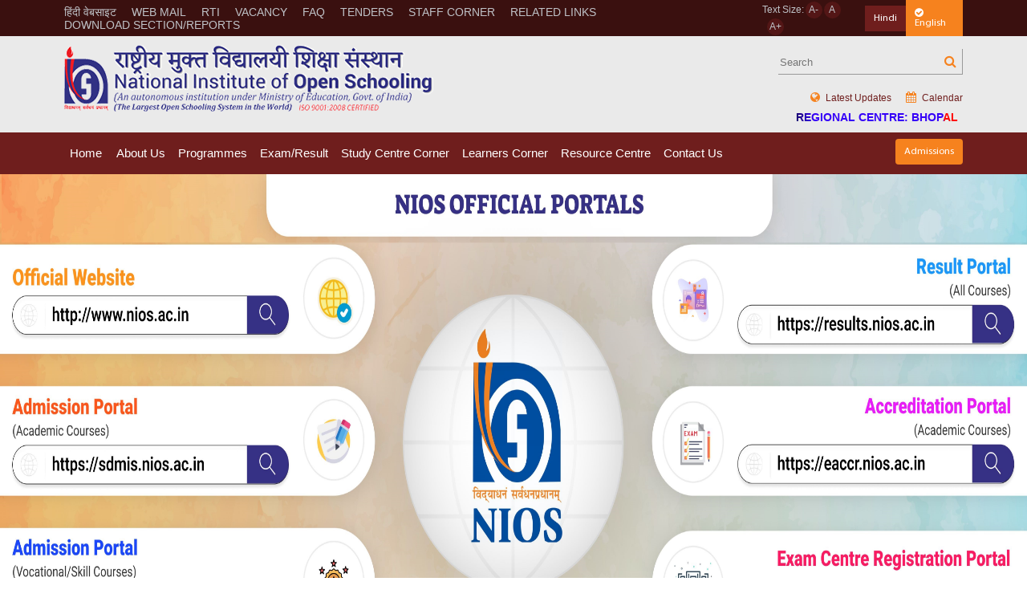

--- FILE ---
content_type: text/html; charset=UTF-8
request_url: https://rcbhopal.nios.ac.in/
body_size: 75715
content:
<!DOCTYPE html>
<html lang="en-US">
    <head>
        <meta charset="UTF-8">
        <meta http-equiv="X-UA-Compatible" content="IE=edge">
        <meta name="viewport" content="width=device-width, initial-scale=1, maximum-scale=1">
         <meta name="csrf-param" content="_csrf">
<meta name="csrf-token" content="3j7IBECvm-n1Vlvd3lDH_GVgGw-zXvVnMDTEyMU81P-GXa13dMuis7wcLuWRafKsJ1RSWPIamR4CWoW9t3SNxg==">
        <title>Home</title>
         <!-- Favicons and Device related Images
        ================================================== -->
        <link rel="shortcut icon" href="https://cdn.nios.ac.in/cms/static/nios/dist/images/favicon.png" />
        <meta name="msapplication-TileColor" content="#da532c">
        <meta name="theme-color" content="#ffffff">

                    <link type="text/css" rel="stylesheet" href="https://cdn.nios.ac.in/cms/static/nios/dist/deploy/app.min.css?rel=2024081401" />
                <script  src="https://cdn.nios.ac.in/cms/static/nios/dist/js/translator.js?rel=2024081401"></script> 
        <script type="text/javascript">
            new IsplTranslator("6512bd43d9caa6e02c990b0a82652dca", 'https://rcbhopal.nios.ac.in','ispl_wrapper', { "en": "English", "hi": "Hindi"});
        </script>

        <meta id="keywords" name="keywords" content="Index">
<meta name="description" content="Index">    </head>
    <body class="body rule-1 bhopal-theme  rc-web"  data-network-id="11">
                               
            
            <div id="page-container">
                <header class="o-header s-loader">
    <!-- Header top section start -->
    <div class="o-header__top">
        <div class="container">
            <div class="row">
                <div class="col-xl-12">
                    <div class="c-headertopnavwrap c-headertopnav-md">
                        <nav class="c-headertopnav">
                            <div class="c-headertopnav__icon"><a class="js-topmenu" href="javascript:;"><i class="fa fa-bars" aria-hidden="true"></i> Top Menu</a></div>
                                                        <ul>
                                   
                                    <li><a data-guid='96bbca73-8adb-4490-baf0-96b318ad23d3' data-is-parent='0' href= '/hindi-website.html' target= '_self'>&#2361;&#2367;&#2306;&#2342;&#2368; &#2357;&#2375;&#2348;&#2360;&#2366;&#2311;&#2335;</a></li>                                   
                                    <li><a data-guid='fb5ed0c2-7e2a-49c6-a3f4-3548a5fbcb4c' data-is-parent='0' href= 'http://webmail.nios.ac.in/cdacmail/' target= '_blank'>WEB MAIL</a></li>                                   
                                    <li><a data-guid='781585c6-2303-457d-b730-647e2eb642af' data-is-parent='0' href= '/rti.html' target= '_self'>Rti</a></li>                                   
                                    <li><a data-guid='5095b9a6-6249-42ec-9e03-f742fe3d5939' data-is-parent='0' href= '/vacancy.html' target= '_self'>Vacancy</a></li>                                   
                                    <li><a data-guid='abf76629-84e6-4d73-ab02-0f1e08dbfc0b' data-is-parent='0' href= '/faqs.html' target= '_self'>FAQ</a></li>                                   
                                    <li><a data-guid='33918658-0b3f-47ac-a85f-18b748a99f69' data-is-parent='0' href= '/tenders.html' target= '_self'>Tenders</a></li>                                   
                                    <li><a data-guid='2fc5f525-26af-4f04-b0a2-b82e509ff004' data-is-parent='0' href= '/staff-corner.html' target= '_self'>STAFF CORNER</a></li>                                   
                                    <li><a data-guid='6da1cb4f-f68b-41ce-9cda-cf45607531e3' data-is-parent='0' href= '/related-links-2.html' target= '_self'>Related Links</a></li>                                   
                                    <li><a data-guid='2c8eeff1-66b3-4e2d-bb55-77448d6d48ca' data-is-parent='0' href= '/download-sectionreports.html' target= '_self'>Download Section/Reports</a></li>                                	    
                            </ul>
                                                    </nav>
                        <!-- Header top Right section start -->
                        <div class="c-fontsettingarea">
                            <div class="c-fontresizable">
                                Text Size:    
                                <span class="decrease"><a href="javascript:;">A-</a></span>    
                                <span class="reset"><a href="javascript:;">A </a></span>    
                                <span class="increase"><a href="javascript:;"> A+</a></span> 
                            </div>

                            <div class="c-button c-button__bg c-button__bg-blue small" id="hindi-div">
                                <a href="#" style="border-radius: 0px;" data-lang="hi" class="translation" id="hindi--translation">Hindi</a>
                            </div>
                            <div class="c-button c-button__bg c-button__bg-orange small" id="english-div">
                                <a href="#" style="border-radius: 0px;"  data-lang="en" class="translation" id="english--translation"><i class="fa fa-check-circle mr-1"></i>English</a>
                            </div>
                            <!-- <div style="padding:.5rem .5625rem"></div> -->
                            <!-- <div class="c-changelanguagelink"><a href="/index-hindi.html"><img src="https://cdn.nios.ac.in/cms/static/nios/dist/images/english-hindi-link-icon.png" alt=""/></a></div> -->
                        </div>
                        <!-- Header top Right section start -->
                    </div>
                </div>
            </div>
        </div>
    </div>  
    <!-- Header top section end -->
    
    <!-- Header bottom section start-->  
    <div class="o-header__bottom">
        <div class="container">
           <div class="row">
               <div class="col-xl-12">
                   <div class="c-logowrap c-logowrap-xs">
                        <div class="c-logowrap__logo">
                            <a href="/index.html">Nios Logo</a>
                        </div>
                        <div class="c-logowrap__topsearchsection">
                        <form method="GET" action="/search/index">
                            <div class="c-topsearch">
                                <input type="text" id="Search" name="search" placeholder="Search"/>
                                <button type="submit" class="searchbt">
                                    <i class="fa fa-search" aria-hidden="true"></i> 
                                </button>
                            </div>
                            </form>
                            <div class="c-toplink c-toplink-sm">
                                <ul>
                                <li><a href="/page/notification.html"><i class="fa fa-globe icon" aria-hidden="true"></i> Latest Updates</a></li>
                                    <li><a href="/page/events.html"><i class="fa fa-calendar icon" aria-hidden="true"></i> Calendar</a></li>
                                </ul>
                                <div class="text-rc-web">
                                                                         <h4>Regional Centre: BHOPAL</h4>
                                                                </div>
                            </div>
                        </div>
                   </div>
               </div>
            </div>
        </div>
    </div>
    <!-- Navigation -->
<div class="c-navigationwrap">
    <div class="container">
        <div class="row">
            <div class="col-6 col-sm-10">
                <div class="stellarnav">
                                        <ul>
                           
                            <li><a data-guid='9131c285-77a8-4cff-bd44-5a2fa08376a5' data-is-parent='0' href= '/index.html' target= '_self'>Home</a></li>                           
                            <li><a data-guid='09f3867c-0889-4d88-97cc-2880b298657b' data-is-parent='1' href= '#' target= '_self'>About Us</a><ul><li><a data-guid='25ce8fa5-41e9-4c36-b3db-07570c989b77' data-is-parent='0' href= '/profile.html' target= '_self'>Profile</a></li><li><a data-guid='572694a9-357a-4331-870a-c87b5b98d2ac' data-is-parent='0' href= '/chairpersons-message.html' target= '_self'>Chairperson Message</a></li><li><a data-guid='6facffae-3bf3-4b59-ae47-8d5674786529' data-is-parent='0' href= '/regional-directors-message.html' target= '_self'>Regional Director's Message</a></li><li><a data-guid='5db410c8-26df-474c-81d1-2d9e356155af' data-is-parent='0' href= '/objectives-functions.html' target= '_self'>Objectives & Functions</a></li><li><a data-guid='3c28c472-76d5-4eac-8a1f-5e5dcb1af173' data-is-parent='0' href= '/vision-mission.html' target= '_self'>Vision & Mission</a></li><li><a data-guid='ee452043-45c0-4abf-aa0e-2153fec42088' data-is-parent='0' href= '/staff-contact-details.html' target= '_self'>Staff List</a></li><li><a data-guid='e93eca40-4ac2-43b4-99a3-1468056194bd' data-is-parent='0' href= '/ncos-2.html' target= '_self'>NCOS</a></li><li><a data-guid='dfc5f8e1-530f-4d30-ba87-3eb9097d9e03' data-is-parent='0' href= '/at-a-glance.html' target= '_self'>At a Glance</a></li></ul></li>                           
                            <li><a data-guid='4f7e86c5-c2a4-40dd-a29b-757ff3226d6e' data-is-parent='1' href= '#' target= '_self'>Programmes</a><ul><li><a data-guid='ae4f4503-cade-4ae3-87bd-f8d2b66b4617' data-is-parent='0' href= '/secondary.html' target= '_self'>Secondary</a></li><li><a data-guid='f81c281c-0977-4444-89f1-42ae77f434f5' data-is-parent='0' href= '/sr-secondary.html' target= '_self'>Sr. Secondary</a></li><li><a data-guid='a7a76517-6bc0-4001-8bb9-0063d0d91066' data-is-parent='0' href= '/on-demand-examination.html' target= '_self'>On-Demand Examination</a></li><li><a data-guid='8efb4c06-eec4-428f-b4ed-a2b909377345' data-is-parent='0' href= '/vocational-education.html' target= '_self'>Vocational Education</a></li><li><a data-guid='9534916d-e658-4f52-8407-d04f828d60a3' data-is-parent='0' href= '/open-basic-educationobe.html' target= '_self'>Open Basic Education(OBE)</a></li></ul></li>                           
                            <li><a data-guid='d0adce39-8deb-4213-be41-39ca75bc91cb' data-is-parent='1' href= '#' target= '_self'>Exam/Result</a><ul><li><a data-guid='6fdffe57-0faf-4186-a4f9-6187e456ae9f' data-is-parent='0' href= '/examination-result.html' target= '_self'>Exam</a></li><li><a data-guid='5db0a69b-5893-4308-b916-3d731a00920c' data-is-parent='1' href= '#' target= '_self'>Result</a><ul><li><a data-guid='a367ac9b-275a-486b-ba81-8e9a1cef4c0c' data-is-parent='0' href= '/public-exam-secondary-sr-secondary.html' target= '_blank'>Public Exam (Secondary & Sr. Secondary)</a></li><li><a data-guid='65cbcee8-ef9c-4784-ab4d-28a66a2bf049' data-is-parent='0' href= 'https://results.nios.ac.in/' target= '_blank'>On Demand Examination</a></li><li><a data-guid='b6d40258-8e2d-4dcc-b708-9eb65a168414' data-is-parent='0' href= 'http://projects.nios.ac.in/result/programme/search-all' target= '_blank'>Vocational</a></li><li><a data-guid='10595b28-33cb-4797-95a3-7473f65f4fa0' data-is-parent='0' href= 'https://results.nios.ac.in/home/obe-result' target= '_blank'>Open Basic Education (OBE)</a></li></ul></li><li><a data-guid='35a301e4-5340-4d15-876a-49c6d3a62f11' data-is-parent='0' href= '/pass-document-dispatch-status.html' target= '_self'>Pass Documents Dispatch Details</a></li></ul></li>                           
                            <li><a data-guid='261fbd8f-6f42-4d87-85f3-9a8b5cde33fa' data-is-parent='1' href= '#' target= '_self'>Study Centre Corner</a><ul><li><a data-guid='9a3721a3-cac0-42a8-9035-c64f55f4cf31' data-is-parent='0' href= 'https://eaccr.nios.ac.in/' target= '_blank'>Accrediation(AI/AVI/AA)</a></li><li><a data-guid='b7126504-6394-4f70-bae3-453bfbd6aec8' data-is-parent='0' href= '/study-centre-corner.html' target= '_self'>Study Centre Corner</a></li></ul></li>                           
                            <li><a data-guid='6f6edbe3-9081-4733-85c9-b3c4f4c6cfd6' data-is-parent='1' href= '#' target= '_self'>Learners Corner</a><ul><li><a data-guid='0a0102dd-1d51-46d8-9b8b-bdd1b1a293fd' data-is-parent='0' href= '/prospectus.html' target= '_self'>Prospectus</a></li><li><a data-guid='ad0bd456-9742-4b75-92a6-4c8210e8ca78' data-is-parent='0' href= '/learner-help-videos-admission-process-eligibilty-admission-fee-tma-etc.html' target= '_self'>Help Videos</a></li><li><a data-guid='3f1d654d-f392-4afc-8e17-4024fc3adfad' data-is-parent='0' href= '/admission-procedure-2.html' target= '_self'>Admission Procedure</a></li><li><a data-guid='54756eca-de52-4c81-83e1-58288faa8300' data-is-parent='0' href= '/admission-online.html' target= '_self'>Admission (Online)</a></li><li><a data-guid='657bd67d-2fd0-42d7-babf-a01ee77df50b' data-is-parent='0' href= '/study-material-pdfs.html' target= '_self'>Study Material</a></li><li><a data-guid='b510bbe4-91b7-4f0b-9beb-cf99cfe82a67' data-is-parent='1' href= '/personal-contact-program.html' target= '_self'>Personal Contact Program</a><ul><li><a data-guid='2b2c084c-6705-43f4-9c83-28c3f3a20fdf' data-is-parent='0' href= '/locate-your-pcp-personal-contact-program-center.html' target= '_self'>Locate PCP Centre</a></li></ul></li><li><a data-guid='61976b51-de95-47f6-86da-e760ded7b0d7' data-is-parent='0' href= '/tutor-marks-assignment.html' target= '_self'>Tutor Marks Assignment</a></li><li><a data-guid='348cdd0d-48f1-415e-a42a-df7192cd04f8' data-is-parent='1' href= '#' target= '_self'>Locate Study Centre</a><ul><li><a data-guid='4f44dd19-20f5-4ed6-8e48-b6da3d0b0d60' data-is-parent='0' href= 'https://sdmis.nios.ac.in/registration/locate-study-center' target= '_blank'>Secondary & Sr. Secondary</a></li><li><a data-guid='301bf43f-8b91-4bd0-9260-5d56de350799' data-is-parent='0' href= 'https://sdmis.nios.ac.in/registration/locate-study-center' target= '_blank'>Open Basic Education (OBE)</a></li><li><a data-guid='6f3adc79-8055-46d2-8148-0226c7ebcaf7' data-is-parent='0' href= 'https://voc.nios.ac.in/registration/locate-study-centre' target= '_blank'>Vocational</a></li></ul></li><li><a data-guid='c205bda1-a85c-4f25-a913-a91f9e2d27dc' data-is-parent='0' href= '/e-service.html' target= '_self'>E-Service</a></li><li><a data-guid='94c570a6-90a3-4132-bca0-90340b05b0a5' data-is-parent='0' href= '/learners-notification.html' target= '_self'>Learners Notification</a></li></ul></li>                           
                            <li><a data-guid='b9f23f71-7316-4310-8537-65cb5f405d66' data-is-parent='1' href= '#' target= '_self'>Resource Centre</a><ul><li><a data-guid='b4d424d3-0b23-4b39-98d2-e9d8b02cceed' data-is-parent='0' href= '/annual-report.html' target= '_self'>Annual Report</a></li><li><a data-guid='327a0cf6-4c04-4eef-9b3a-4918c0a8eb39' data-is-parent='1' href= '/course-material-2.html' target= '_self'>Course Material</a><ul><li><a data-guid='5c2396b1-287d-41d3-abf3-3fcd8b52f060' data-is-parent='0' href= '/study-material-pdfs.html' target= '_self'>Study Material (PDFs)</a></li><li><a data-guid='11ad0572-bae0-490b-a64c-04c63e9d31e0' data-is-parent='0' href= '/price-list.html' target= '_self'>Price List</a></li><li><a data-guid='0432db56-bed4-4271-b4c9-cf958e6dc56b' data-is-parent='0' href= 'https://sdmis.nios.ac.in/home/video-gallery' target= '_blank'>Video Lectures</a></li><li><a data-guid='76aefff7-ab33-4722-9a8a-42afbd2fdb18' data-is-parent='0' href= '/e-books.html' target= '_self'>E-Books</a></li></ul></li><li><a data-guid='8aea6d9a-214e-4d1e-9b7a-c92290fa1af8' data-is-parent='0' href= '/publication.html' target= '_self'>Publication</a></li><li><a data-guid='b980bd9e-94a6-49f1-8585-7d5b17c66895' data-is-parent='0' href= '/guidelines.html' target= '_self'>Guidelines</a></li><li><a data-guid='d0261dd0-2834-4537-867e-b33864b51e60' data-is-parent='0' href= '/advocacy.html' target= '_self'>Advocacy</a></li><li><a data-guid='8b955daf-f223-48db-8e17-80548ddf9380' data-is-parent='0' href= '#' target= '_self'>Office Order & MoM</a></li></ul></li>                           
                            <li><a data-guid='864a48d1-9faa-4cfe-b1f4-e57f85b39781' data-is-parent='1' href= '#' target= '_self'>Contact Us</a><ul><li><a data-guid='25e50b2e-21c0-47bc-8a41-8d59b9d9d441' data-is-parent='0' href= '/regional-office.html' target= '_self'>Regional Office</a></li><li><a data-guid='46c120e0-44d6-47c9-ae31-7b99b251db07' data-is-parent='0' href= '/headquarter.html' target= '_self'>Headquarter</a></li><li><a data-guid='eac1a84c-b4b3-4e29-b891-f97e399e5745' data-is-parent='0' href= 'https://sdmis.nios.ac.in/registration/locate-study-center' target= '_blank'>Study Centres</a></li><li><a data-guid='9d78573b-4a2d-4f7e-9ed4-41b148214be2' data-is-parent='0' href= '/ask-your-teacher.html' target= '_self'>Ask Your Teacher</a></li></ul></li>                        	    
                    </ul>
                                    </div>
            </div>
            <div class="col-6 col-sm-2 text-right">
                <div class="c-button c-button__bg c-button__bg-orange small m-t-8">
                    <a href="https://sdmis.nios.ac.in" target="_blank">Admissions</a>
                </div>
            </div>
        </div>
    </div>
</div>
     <!-- Header bottom section end--> 
</header>
                <!--Home banner section start-->
<p>    <!--Banner Section start-->
    <div class="container-fluid">
        <div class="row">
            <div class="col-12 no-padding">
                <div class="c-banner c-banner-lg">
                    <div class="c-banner__homebanner ssssss">
                        <div class="homebanner owl-carousel">
                                                                    <a  href="javascript:;" class="item">
                                            <figure><img src="https://cdn.nios.ac.in/cms/documents/2025/Nov/26/1764141777_bridge.jpg" alt=""/></figure>    
                                    </a>
                                                                                <a  href="javascript:;" class="item">
                                            <figure><img src="https://cdn.nios.ac.in/cms/documents/2025/Feb/07/1738921653_PPCFeb2025.jpg" alt=""/></figure>    
                                    </a>
                                                                                <a  href="javascript:;" class="item">
                                            <figure><img src="https://cdn.nios.ac.in/cms/documents/2025/Jan/10/1736492858_NIOS_Websites.jpg" alt=""/></figure>    
                                    </a>
                                                                                <a  href="javascript:;" class="item">
                                            <figure><img src="https://cdn.nios.ac.in/cms/documents/2024/Nov/04/1730716582_Prof-Pankaj-Arora.jpg" alt=""/></figure>    
                                    </a>
                                                                                <a  href="javascript:;" class="item">
                                            <figure><img src="https://cdn.nios.ac.in/cms/documents/2024/Nov/04/1730716508_cvo_banner.png" alt=""/></figure>    
                                    </a>
                                                                                <a  href="https://nios-cms.s3.ap-south-1.amazonaws.com/2023/Dec/06/processforReappearing_in_Formative_Assessment.jpeg" class="item">
                                            <figure><img src="https://cdn.nios.ac.in/cms/documents/2023/Dec/06/processforReappearing_in_Formative_Assessment.jpeg" alt=""/></figure>    
                                    </a>
                                                                                <a  href="https://nios.ac.in/media/documents/notification/yr2023/Exam/CSWN.pdf" class="item">
                                            <figure><img src="https://cdn.nios.ac.in/cms/documents/2023/Mar/19/vgbWSjOgIi6NeeE2VXva.jpg" alt=""/></figure>    
                                    </a>
                                                                                <a  href="https://nios.ac.in/media/documents/notification/yr2023/Exam/CSWN.pdf" class="item">
                                            <figure><img src="https://cdn.nios.ac.in/cms/documents/2023/Mar/19/vgbWSjOgIi6NeeE2VXva.jpg" alt=""/></figure>    
                                    </a>
                                                                                <a  href="https://www.youtube.com/watch?v=6YkXpY9yZXwNIOS Admission Process" class="item">
                                            <figure><img src="https://www.youtube.com/watch?v=6YkXpY9yZXw" alt=""/></figure>    
                                    </a>
                                                                                <a  href="https://www.nios.ac.in/media/documents/notification/yr2024/Misc/SCI_Judgement_NEET.pdf" class="item">
                                            <figure><img src="https://cdn.nios.ac.in/cms/documents/2024/Apr/06/NMC_NEET.jpg" alt=""/></figure>    
                                    </a>
                                                                                <a  href="javascript:;" class="item">
                                            <figure><img src="https://cdn.nios.ac.in/cms/documents/2025/Apr/14/1744598564_Res-paper.jpg" alt=""/></figure>    
                                    </a>
                                                                                <a  href="javascript:;" class="item">
                                            <figure><img src="https://cdn.nios.ac.in/cms/documents/2025/Apr/14/1744598883_PM-e-Vidhya.jpg" alt=""/></figure>    
                                    </a>
                                                                                <a  href="javascript:;" class="item">
                                            <figure><img src="https://cdn.nios.ac.in/cms/documents/2025/Apr/14/1744599846_SateliteTechDay2025.jpg" alt=""/></figure>    
                                    </a>
                                                                                <a  href="http://virtual.nios.ac.in/" class="item">
                                            <figure><img src="https://cdn.nios.ac.in/cms/documents/2022/Mar/12/sxtn3UbDGWIKCV3NRHtd.jpg" alt=""/></figure>    
                                    </a>
                                                                                <a  href="javascript:;" class="item">
                                            <figure><img src="https://cdn.nios.ac.in/cms/documents/2025/Jan/09/1736403479_nios-WebsiteList-final.png" alt=""/></figure>    
                                    </a>
                                                                                <a  href="javascript:;" class="item">
                                            <figure><img src="https://cdn.nios.ac.in/cms/documents/2024/Nov/08/1731057746_DW.jpg" alt=""/></figure>    
                                    </a>
                                                                                <a  href="javascript:;" class="item">
                                            <figure><img src="https://cdn.nios.ac.in/cms/documents/2024/Nov/08/1731061101_ILM.jpg" alt=""/></figure>    
                                    </a>
                                                                                <a  href="javascript:;" class="item">
                                            <figure><img src="https://cdn.nios.ac.in/cms/documents/2020/Aug/07/digilocker_image.jpg" alt=""/></figure>    
                                    </a>
                                                                                <a  href="javascript:;" class="item">
                                            <figure><img src="https://cdn.nios.ac.in/cms/documents/2022/Dec/26/National_Conference_1-1.jpg" alt=""/></figure>    
                                    </a>
                                                                                <a  href="javascript:;" class="item">
                                            <figure><img src="https://cdn.nios.ac.in/cms/documents/2022/Jun/15/Agniveer.jpeg" alt=""/></figure>    
                                    </a>
                                                                                <a  href="javascript:;" class="item">
                                            <figure><img src="https://cdn.nios.ac.in/cms/documents/2022/Jul/19/OBE_Banner_English.jpg" alt=""/></figure>    
                                    </a>
                                                                                <a  href="javascript:;" class="item">
                                            <figure><img src="https://cdn.nios.ac.in/cms/documents/2024/May/31/1717138736_03_JUNE_2024_%28_MONDAY_%29_NIOS_LIVE%C2%A0SCHEDULE_%281%29.jpg" alt=""/></figure>    
                                    </a>
                                                                                <a  href="javascript:;" class="item">
                                            <figure><img src="https://cdn.nios.ac.in/cms/documents/2022/Jul/24/NIOS_DGT.jpg" alt=""/></figure>    
                                    </a>
                                                                                <a  href="javascript:;" class="item">
                                            <figure><img src="https://cdn.nios.ac.in/cms/documents/2022/Dec/26/National_Conference_4-4.jpg" alt=""/></figure>    
                                    </a>
                                                                                <a  href="javascript:;" class="item">
                                            <figure><img src="https://cdn.nios.ac.in/cms/documents/2022/Dec/26/National_Conference_2-2.jpg" alt=""/></figure>    
                                    </a>
                                                                </div>
                    </div>
                </div>
            </div>
        </div>
    </div>
    <!--Banner section end-->
</p>
<!--Home banner section end-->

<div class="o-body o-body__homebody"><!--Welcome and counter section start-->
<div class="container">
<div class="row">
<div class="col-md-12 col-lg-4">
<div class="c-welcomecontent">
<h2>The National Institute of Open Schooling</h2>

<p class="resizable">The National Institute of Open Schooling (NIOS) formerly known as National Open School (NOS) was established in November,1989 as an autonomous organisation in pursuance of National Policy on Education 1986 by the Ministry of Education (MOE), Government of India. NIOS is providing a number of Vocational, Life Enrichment and community oriented courses besides General and Academic Courses at Secondary and Senior Secondary level...</p>

<div class="c-button c-button__bg c-button__bg-blue small"><a href="about-us.html">Know More</a></div>
</div>
</div>

<div class="col-md-12 col-lg-8">
<div class="c-counterwrap c-counterwrap-xs">
<ul>
	<li>
	<figure><img alt="" class="img-responsive" src="http://hq.nioscms.demodevelopment.com/uploads/2020/Apr/09/1.png" style="max-width: 100% !important;" /></figure>

	<div class="content">
	<h3>7666930</h3>

	<p>Admissions</p>
	</div>
	</li>
	<li>
	<figure><img alt="" class="img-responsive" src="http://hq.nioscms.demodevelopment.com/uploads/2020/Apr/09/2.png" style="max-width: 100% !important;" /></figure>

	<div class="content">
	<h3>7285</h3>

	<p>Study Centres</p>
	</div>
	</li>
	<li>
	<figure><img alt="" class="img-responsive" src="http://hq.nioscms.demodevelopment.com/uploads/2020/Apr/09/3.png" style="max-width: 100% !important;" /></figure>

	<div class="content">
	<h3>120+</h3>

	<p>Programmes</p>
	</div>
	</li>
	<li>
	<figure><img alt="" class="img-responsive" src="http://hq.nioscms.demodevelopment.com/uploads/2020/Apr/09/4.png" style="max-width: 100% !important;" /></figure>

	<div class="content">
	<h3>110+</h3>

	<p>Vocational Courses</p>
	</div>
	</li>
</ul>
</div>
</div>
</div>
</div>
<!--Welcome and counter section start--><!--Result section start-->

<div class="c-homeresultsection">
<div class="container">
<div class="row">
<div class="col-lg-12 col-xl-6">
<div class="c-admissionopenlink c-admissionopenlink-md">
<div class="c-admissionopenlink__left">ADMISSION OPEN NOW FOR 2024-25</div>

<div class="c-admissionopenlink__right">
<p>Help your child realise his dream for joining world&#39;s largest open schooling</p>

<div class="c-button c-button__bg c-button__bg-orange medium"><a href="admission-online.html">Join Now</a></div>
</div>
</div>
</div>

<div class="col-lg-6 col-xl-3">
<div class="c-resultexam">
<div class="c-resultexam__content">
<h2>Results / Exams</h2>

<p>&nbsp;...</p>
</div>

<div class="c-button c-button__bg c-button__bg-orange medium"><a href="examination-result.html">Check Now</a></div>
</div>
</div>

<div class="col-lg-6 col-xl-3">
<div class="c-resultexam c-resultexam-xxl c-resultexam--coursematerial">
<div class="c-resultexam__content">
<h2>Online Course Material</h2>

<p>...</p>
</div>

<div class="c-button c-button__bg c-button__bg-orange medium"><a href="http://hq.nioscms.demodevelopment.com/page/study-material-pdfs.html" target="_blank">Check Now</a></div>
</div>
</div>
</div>
</div>
</div>
<!--Result section end-->

<div class="c-homeupdatednewswrap">
<div class="container">
<div class="row">
<div class="col-md-6 col-xl-6 col-xxl-3"><div class="c-hometabswrap c-hometabswrap--withwhitbg itemsection m-b-40">
    <div class="c-hometabswrap__head">LatestUpdates</div>
    <div class="c-navtab">
        <div class="c-navtab__horizontal">
            <ul class="nav nav-tabs homenav-tabs" role="tablist">
                    <li class="nav-item"> <a class="nav-link active" data-toggle="tab" href="#noticeTab" role="tab">Notices</a> </li>
                    <li class="nav-item"> <a class="nav-link" data-toggle="tab" href="#eventTab" role="tab">Events</a> </li>
                    <li class="nav-item"> <a class="nav-link" data-toggle="tab" href="#tenderTab" role="tab">Tenders</a> </li>
                    <li class="nav-item"> <a class="nav-link" data-toggle="tab" href="#vacancyTab" role="tab">Vacancy</a> </li>
            </ul>
        </div>
    </div>
    <div class="c-hometabswrap__contentwrap">
        <div class="tab-content">
            <div class="tab-pane active" id="noticeTab" role="tabpanel">
                    <div class="customscrollwrap">
                        <ul class="c-newslist">
                                                                        <li><a href="https://cdn.nios.ac.in/cms/documents/2025/Dec/22/1766396055_PCP-25-26-Block-1-AI.pdf" target="_blank">Regarding Conduct of Personal Contact Programme (PCP) -2025-26, Stream-1 (Block-I)</a></li>
                                                                                <li><a href="https://cdn.nios.ac.in/cms/documents/2025/Sep/09/1757410851_FA_SA_Guidelines_SEP_OCT_2025.pdf" target="_blank">FA/SA Guidelines for Sep/Oct-2025 Exams.</a></li>
                                                                                <li><a href="https://cdn.nios.ac.in/cms/documents/2025/Aug/29/1756465082_5_PCP_S1_B2_2024_22_07_2025.pdf" target="_blank">Notice regarding schedule of Five PCP practical session of Stream-1 Block-2 2024/25.</a></li>
                                                                                <li><a href="/post/notices/[base64].html" target="_self">Notification-47/2025 dt. 10/07/2025 regarding extension of last date for exam center exceptance for NIOS Oct/Nov-2025 public examinations.</a></li>
                                                                                <li><a href="https://cdn.nios.ac.in/cms/documents/2025/Jun/13/1749812799_Scan_Press_Vigyapti_13_6_25.pdf" target="_blank"><strong><img src="https://nios.ac.in/media/93420/newgood.gif" width="33" height="16" alt="Newgood"></strong>Press Release regarding registration of school/college to act as exam centers for Public Exams (Academic) to be held in Oct/Nov 2025.</a></li>
                                                                                <li><a href="https://cdn.nios.ac.in/cms/documents/2025/Jun/13/1749790836_NOTIFICATION_36_2025.pdf" target="_blank"><strong><img src="https://nios.ac.in/media/93420/newgood.gif" width="33" height="16" alt="Newgood"></strong>NOTIFICATION 36/2025 regarding Registration of school/college to act as exam centers for Public Exams (Academic) to be held in Oct/Nov 2025.</a></li>
                                                                </ul>
                    </div>        
                </div>
                <div class="tab-pane" id="eventTab" role="tabpanel">
                    <div class="customscrollwrap">
                        <ul class="c-newslist">
                                                                        <li><a href="/post/events/peace-rally-on-150th-birth-anniversary-of-mahatma-gandhi.html"  target="_self">Peace Rally on 150th birth anniversary of Mahatma Gandhi </a></li>
                                                                                <li><a href="/post/events/circular-dt23102020-regarding-observance-of-vigilance-awareness-week-2020.html"  target="_self">Circular dt.23/10/2020 regarding Observance of "Vigilance Awareness Week-2020"</a></li>
                                                                                <li><a href="/post/events/meeting-10-june-2021.html"  target="_self">Meeting 10 June 2021</a></li>
                                                                </ul>
                    </div>        
                </div>
                <div class="tab-pane" id="tenderTab" role="tabpanel">
                    <div class="customscrollwrap">
                        <ul class="c-newslist">
                                                                        <li><a href="https://cdn.nios.ac.in/cms/documents/2022/Mar/25/Tender_WeedOut_Used_Unsed_material_RC_Visakhapatnam.pdf" class="pdflink" target="_blank">Tender Notice for sale of Obsolete used and unused Answer Books including Old Question Papers and Admission Forms lying at NIOS Regional Centre Visakhapatnam</a></li>
                                                                                <li><a href="/post/tender/tender-for-award-the-contract-of-comprehensive-amc-of-network-management-computer-printer-and-scanner-of-nios-premises-at-a-2425-sector-62-noida-201309-cwc-sahibabad-201007.html" class="" target="_self">Tender for award the contract of Comprehensive AMC of Network Management, Computer, Printer and Scanner of NIOS premises at A-24/25, Sector-62, NOIDA-201309 & CWC, Sahibabad-201007.</a></li>
                                                                                <li><a href="https://cdn.nios.ac.in/cms/documents/2021/Oct/12/Tender_for_fire_fighting_12102021.pdf" class="pdflink" target="_blank">TENDER FOR REPAIRING AND REPLACEMENT OF FAULTY & WORN OUT PARTS OF THE FIRE FIGHTING & FIRE ALARM SYSTEMS AND UNDERTAKING ITS COMPREHENSIVE ANNUAL MAINTENANCE CONTRACT INSTALLED </a></li>
                                                                                <li><a href="https://cdn.nios.ac.in/cms/documents/2021/Aug/24/letter_for_quotation19082021.pdf" class="pdflink" target="_blank">INVITATION OF QUOTATIONS FOR INVESTMENT IN TERM DEPOSIT DATE : 19-08-2021</a></li>
                                                                                <li><a href="https://cdn.nios.ac.in/cms/documents/2021/Aug/09/Tender_PLA_Notice_new_09082021.pdf" class="pdflink" target="_blank">TENDER NOTICE - Post Examination Result Processing, Printing and Despatch Works of NIOS-NLMA under Basic Literacy Assessment (09-08-2021) </a></li>
                                                                                <li><a href="https://cdn.nios.ac.in/cms/documents/2020/Oct/21/rg_final_Transport_tender_2020.pdf" class="pdflink" target="_blank">TENDERS FOR HANDLING, PACKING, TRANSPORTATION AND DOOR DELIVERY OF EDUCATIONAL AND PROMOTIONAL PRINTED STUDY MATERIALS </a></li>
                                                                                <li><a href="/post/tender/tender-for-procurementprinting-supply-and-dispatch-of-answer-books-for-2021-examinations.html" class="" target="_self">TENDER FOR PROCUREMENT,PRINTING, SUPPLY AND DISPATCH OF ANSWER BOOKS FOR 2021 EXAMINATIONS</a></li>
                                                                                <li><a href="https://cdn.nios.ac.in/cms/documents/2021/Apr/01/Tender_used_paper%20_disposal_01042021.pdf" class="pdflink" target="_blank">Tender for Disposal of  Used &amp; Unused Question Papers, Answer Books including continuation sheets, Graphs, Map, Used OMR Sheets etc</a></li>
                                                                                <li><a href="/post/tender/[base64].html" class="" target="_self">Tender for Mechanized Housekeeping Services in the National Institute of Open Schooling (HQ) building, A-24-25, Sector-62, Noida, NIOS Regional Centre building, Guest House A-31,Sector-62, Noida and NIOS Book Store at CWC, Sahibabad, U.P.</a></li>
                                                                                <li><a href="https://cdn.nios.ac.in/cms/documents/2021/Oct/12/Tender_for_sale_of_obsolete_items_30092021.pdf" class="pdflink" target="_blank">TENDER FOR DISPOSAL OF OLD OBSOLETE/UNSERVICEABLE ITEMS</a></li>
                                                                </ul>
                    </div>        
                </div>
                <div class="tab-pane" id="vacancyTab" role="tabpanel">
                    <div class="customscrollwrap">
                        <ul class="c-newslist">
                                                                        <li><a href="https://www.nios.ac.in/vacancy.aspx" class="imagelink" target="_blank">Indicative vacancy notification for 20 posts for "Learn One more Bharatiya Bhasha" initiative for teachers Project on contractual basis for a period of six months.</a></li>
                                                                                <li><a href="https://www.nios.ac.in/vacancy.aspx" class="imagelink" target="_blank">Indicative vacancy notification for the post of State Consultant - (20) for Six Months Certificate Course (Bridge) in Primary Education at NIOS's Regional Centres purely on contractual basis for a period of six months.</a></li>
                                                                                <li><a href="https://www.nios.ac.in/vacancy.aspx" class="imagelink" target="_blank">Indicative vacancy notification for the 12 posts for Six Months Certificate Course (Bridge) in Primary Education purely on contractual basis for a period of six months.</a></li>
                                                                                <li><a href="https://recruitment.nios.ac.in/" class="imagelink" target="_blank">Indicative vacancy notification for the post of Consultant (Vigilance) - (01) on contractual basis for a period of six months.</a></li>
                                                                                <li><a href="https://cdn.nios.ac.in/cms/documents/2025/Apr/16/1744797862_Advertisement_Advocate.pdf" class="pdflink" target="_blank">Advertisement for Empanelment of Advocate in NIOS</a></li>
                                                                                <li><a href="/post/vacancy/notice-regarding-recruitment-to-the-post-of-director-evaluation.html" class="" target="_self">Notice regarding Recruitment to the post of Director (Evaluation)</a></li>
                                                                                <li><a href="/post/vacancy/notice-regarding-the-list-of-candidates-for-the-post-of-assistant-director-admn.html" class="" target="_self">Notice regarding the list of candidates for the post of Assistant Director (Admn.) </a></li>
                                                                </ul>
                    </div>        
                </div>
            </div>
        </div>
    </div>
</div>

<div class="col-md-6 col-xl-6 col-xxl-3">
<div class="c-homeprofilewrap itemsection">
<ul>
	<li>
	<figure>
	<p><img class="img-responsive" src="https://cdn.nios.ac.in/cms/documents/2021/Aug/19/shri_Dharmendra_Pradhan1.jpg" style="max-width: 100% !important;" /></p>
	</figure>

	<div class="content">
	<p><a href="http://hq.nioscms.demodevelopment.com/page/honble-education-minister.html" target="_blank"><span>Shri. Dharmendra Pradhan</span> Hon&#39;ble Minister of Education Govt. of India</a></p>

	<div class="profilesociallink"><span><a href="javascript:;"><i aria-hidden="true" class="fa fa-facebook"><!--icon tag--></i></a></span> <span><a href="javascript:;"><i aria-hidden="true" class="fa fa-twitter"><!--icon tag--></i></a></span></div>
	</div>
	</li>
	<li>
	<figure><img alt="" src="#" />
	<p><img class="img-responsive" src="https://cdn.nios.ac.in/cms/documents/2025/Aug/07/1754551262_Dr_AkhileshM_CP.jpeg" style="max-width: 100% !important;" /></p>
	</figure>

	<div class="content">
	<p><a href="/page/chairpersons-message.html" target="_blank"><span>Prof. Akhilesh Mishra</span>&nbsp;Chairman</a></p>

	<div class="profilesociallink"><span><a href="javascript:;"><i aria-hidden="true" class="fa fa-facebook"><!--icon tag--></i></a></span> <span><a href="javascript:;"><i aria-hidden="true" class="fa fa-twitter"><!--icon tag--></i></a></span></div>
	</div>
	</li>
	<li>
	<figure><img alt="" src="../static/nios/dist/images/profile-img/iti.jpg" /></figure>

	<div class="content">
	<p><u><a href="https://sdmis.nios.ac.in/" target="_blank"><span>Scheme for ITI Students</span> </a> <a href="http://hq.nioscms.demodevelopment.com/nios-education-project-for-indian-army-nepia.html" target="_blank"><span>NEPIA Project</span></a></u></p>

	<div class="profilesociallink"><a href="javascript:;"><i aria-hidden="true" class="fa fa-linkedin"><!--icon tag--></i></a> <span><a href="javascript:;"><i aria-hidden="true" class="fa fa-facebook"><!--icon tag--></i></a></span> <span><a href="javascript:;"><i aria-hidden="true" class="fa fa-twitter"><!--icon tag--></i></a></span></div>
	</div>
	</li>
</ul>
</div>
</div>

<div class="col-md-6 col-xl-6 col-xxl-3">
<div class="c-homecircletab c-homecircletab-xs itemsection">
<ul class="nav nav-tabs homenav-tabs" role="tablist">
	<li class="nav-item"><a class="nav-link active" data-toggle="tab" href="#vision" role="tab">Our Vision</a></li>
	<li class="nav-item"><a class="nav-link" data-toggle="tab" href="#mission" role="tab">Our Mission </a></li>
	<li class="nav-item"><a class="nav-link" data-toggle="tab" href="#policy" role="tab">Quality Policy </a></li>
</ul>

<div class="c-homecircletab__contentsection">
<div class="tab-content">
<div class="tab-pane active" id="vision" role="tabpanel">
<p><span>Our Vision</span> To provide &quot;Sustainable inclusive learning with universal and flexible access to quality school education and skill development.&quot;... <a href="vision-mission.html">Know More</a></p>
</div>

<div class="tab-pane" id="mission" role="tabpanel">
<p><span>Our Mission</span> To provide relevant, continuing and holistic education up to pre-degree level through Open and Distance Learning System. <a href="vision-mission.html">Know More</a></p>
</div>

<div class="tab-pane" id="policy" role="tabpanel">
<p><span>Quality Policy</span> We at National Institute of Open Schooling (NIOS) are committed to provide Excellent, Sustainable, Inclusive and Flexible Education upto Pre-Degree level <a href="vision-mission.html">Know More</a></p>
</div>
</div>
</div>
</div>
</div>

<div class="col-md-6 col-xl-6 col-xxl-3"><div class="c-hometabswrap c-hometabswrap--withwhitbg itemsection m-b-40">
    <div class="c-hometabswrap__head">NiosCorner</div>
    <div class="c-navtab">
        <div class="c-navtab__horizontal">
            <ul class="nav nav-tabs homenav-tabs" role="tablist">
                    <li class="nav-item"> <a class="nav-link active" data-toggle="tab" href="#studentTab" role="tab">For Students</a> </li>
                    <li class="nav-item"> <a class="nav-link" data-toggle="tab" href="#staffTab" role="tab">For Staff</a> </li>
                    <li class="nav-item"> <a class="nav-link" data-toggle="tab" href="#studyCentreTab" role="tab">For Study Centres</a> </li>
            </ul>
        </div>
    </div>
    <div class="c-hometabswrap__contentwrap">
        <div class="tab-content">
            <div class="tab-pane active" id="studentTab" role="tabpanel">
                    <div class="customscrollwrap">
                        <ul class="c-newslist">
                                                                        <li><a href="/post/notices/[base64].html"><strong><img src="https://nios.ac.in/media/93420/newgood.gif" width="33" height="16" alt="Newgood"></strong>Notification-74/2025 dt. 28/11/2025 regarding opening of portal for exam center exceptance for NIOS April/May-2026 public examinations.</a></li>
                                                                                <li><a href="/post/notices/[base64].html"><strong><img src="https://nios.ac.in/media/93420/newgood.gif" width="33" height="16" alt="Newgood"></strong>Notification-71/2025 dt. 04/11/2025 : Schedule of registration & payment of Exam Fee for March-April 2026 NIOS Public Examinations.</a></li>
                                                                                <li><a href="/post/notices/[base64].html"><strong><img src="https://nios.ac.in/media/93420/newgood.gif" width="33" height="16" alt="Newgood"></strong>Notification regarding the exam dates for the theory exams postponed due to elections in the state of Bihar and other administrative reasons</a></li>
                                                                                <li><a href="/post/notices/[base64].html"><strong><img src="https://nios.ac.in/media/93420/newgood.gif" width="33" height="16" alt="Newgood"></strong>Notification-64/2025 dt. 09/10/2025 regarding practical examination & IA of Vocational Education Public Exams to be held in Oct/Nov-2025.</a></li>
                                                                                <li><a href="/post/notices/[base64].html"><strong><img src="https://nios.ac.in/media/93420/newgood.gif" width="33" height="16" alt="Newgood"></strong>Notification-63/2025 dt. 09/10/2025 regarding conduct & schedule of Vocational Education Public Examinations- Oct/Nov-2025. [Date Sheet attached]</a></li>
                                                                                <li><a href="/post/notices/circular-recognition-of-national-institute-of-open-schooling-nios-qualifications-for-admission-in-aicte-approved-institutions.html">Circular-Recognition of National Institute of Open Schooling (NIOS) qualifications for admission in AICTE approved institutions.</a></li>
                                                                                <li><a href="/post/notices/[base64].html">Notification-61/2025 dt. 19/09/2025 regarding conduct of Theory Examination of Oct-2025 public examination [Datesheet attached].</a></li>
                                                                                <li><a href="/post/notices/[base64].html">Notification-55/2025 dt. 26/08/2025 regarding conduct of practical examination of NIOS Public Exam Sept/Oct-2025 [Date Sheet attached].</a></li>
                                                                                <li><a href="/post/notices/notification-522025-dt-07082025-regarding-schedule-of-submission-of-exam-fee-for-vocational-examination-octnov-2025.html"><strong><img src="https://nios.ac.in/media/93420/newgood.gif" width="33" height="16" alt="Newgood"></strong>Notification-52/2025 dt. 07/08/2025 regarding schedule of submission of exam fee for Vocational Examination Oct/Nov-2025.</a></li>
                                                                </ul>
                    </div>        
                </div>
                <div class="tab-pane" id="staffTab" role="tabpanel">
                    <div class="customscrollwrap">
                        <ul class="c-newslist">
                                                                        <li><a href="/post/events/circular-072020-dt22032020-regarding-preventive-measures-to-achieve-social-distancing-permission-to-nios-staff-to-work-from-home.html">Circular-07/2020 dt.22/03/2020 regarding Preventive measures to achieve "social distancing"- permission to NIOS staff to work from home </a></li>
                                                                                <li><a href="/post/events/office-order-062021-dt07012021-regarding-sh-sk-prasad-joint-director-cbc-will-henceforth-look-after-the-work-of-evaluation-department-as-incharge-director-evaluation.html">Office order 06/2021 dt.07.01.2021 regarding Sh. S.K. Prasad, Joint Director (CBC) will henceforth look after the work of Evaluation Department as Incharge Director (Evaluation).</a></li>
                                                                                <li><a href="/post/events/circular-dt-13th-november-2020-regarding-all-regular-staff-of-nios-will-attend-office-physically.html">Circular dt. 13th November, 2020 regarding all regular staff of NIOS will attend office physically.</a></li>
                                                                                <li><a href="/post/events/cicular-182020-dt29-sept2020-regarding-meritorious-incentive-scheme-for-the-meritorious-wards-of-nios-regular-employees.html">Cirular 18/2020 dt.29 Sept.2020 regarding Meritorious Incentive Scheme for the meritorious wards of NIOS regular employees</a></li>
                                                                                <li><a href="/post/events/office-order-942020-dt27-march-2020-regarding-smt-nirmal-malhotra-section-officer-will-retire-on-31-03-2020-from-the-services-of-nios.html">Office Order-94/2020 dt.27 March, 2020 regarding Smt Nirmal Malhotra , Section Officer will retire on 31-03-2020 from the services of NIOS</a></li>
                                                                                <li><a href="/post/events/circular-dt-24-11-2020-regarding-observance-of-samvidhan-divascelebration-of-constitution-day-on-26th-november-2020.html">Circular dt. 24-11-2020 regarding Observance of Samvidhan Divas/Celebration of Constitution day on 26th November, 2020</a></li>
                                                                                <li><a href="/post/events/notification-72020-dt-25092020-regarding-the-last-date-for-admission-for-open-basic-education-programme-vocation-course-block-1-and-stream-2-for-academic-session-2020-21.html">Notification 7/2020 dt. 25.09.2020 regarding the last Date for Admission for Open Basic Education Programme, Vocation Course (Block-1) and Stream-2 for Academic Session 2020-21</a></li>
                                                                                <li><a href="/post/events/office-order-dt21042020-regarding-purchase-of-one-infrared-body-temperature-scanner.html">Office order dt.21/04/2020 regarding Purchase of one Infrared Body Temperature Scanner </a></li>
                                                                                <li><a href="/post/events/office-order-952020-dt-29th-april-2020-regarding-professor-chandra-bhushan-sharma-stands-relieved-from-the-post-of-chairman-nios.html">OFFICE Order-95/2020 dt. 29th April 2020 regarding Professor Chandra Bhushan Sharma stands relieved from the post of Chairman , NIOS</a></li>
                                                                                <li><a href="/post/events/office-order-952020-dt03052020-regarding-attending-the-office-regularly-wef-04052020.html">Office Order 95/2020 dt.03/05/2020 regarding Attending the office regularly (w.e.f. 04/05/2020) </a></li>
                                                                </ul>
                    </div>        
                </div>
                <div class="tab-pane" id="studyCentreTab" role="tabpanel">
                    <div class="customscrollwrap">
                        <ul class="c-newslist">
                                                                        <li><a href="https://nios.ac.in/media/documents/notification/yr2023/StudyCenters/Notificatio-1284-SAIED.pdf" class="pdflink" target="_blank">Notification-1284 dt.16/01/2023 regarding renaming of SAIEDs institutions.</a></li>
                                                                                <li><a href="https://nios.ac.in/media/documents/notification/yr2023/Admission/Notification-61-2023.pdf" class="pdflink" target="_blank">Notification-61/2023 dt. 11/01/2023: a dedicated Mobile Number (7579346636) to facilitate NIOS learners for admission related corrections applied through E-Services-reg.</a></li>
                                                                                <li><a href="https://cdn.nios.ac.in/cms/documents/2023/Jan/13/Notification-60-2023.pdf" class="pdflink" target="_blank">NOTIFICATION-60/2023 DT. 11/01/2023: A DEDICATED MOBILE NUMBER (7579346638) TO FACILITATE SCHOOLS/INSTITUTES REGARDING ACCREDITATION STATUS-REG.</a></li>
                                                                                <li><a href="https://cdn.nios.ac.in/cms/documents/2021/Mar/19/NOTIFICATION%20-%2045-2021.pdf" class="pdflink" target="_blank">Notification 45/2021 dt.19.03.2021 regarding the Last for submission of TMA by the Learners to AI (Study Centre) has been extended till 26th March 2021.</a></li>
                                                                                <li><a href="/post/study-centre-notice/notification-032022-dt-28012022-regarding-open-basic-education-obe-agencies-are-directed-to-conduct-the-examination-from-01032022-to-31032022-for-level-alevel-b-and-level-c.html" class="" target="_self">Notification 03/2022 dt. 28.01.2022 regarding Open Basic Education (OBE) agencies are directed to conduct the examination from 01/03/2022 to 31/03/2022 for Level-A,Level-B and Level-C</a></li>
                                                                                <li><a href="/post/study-centre-notice/notification-672021-dt3-dec2021-regarding-pandit-deen-dayal-upadhyay-mukta-vidya-honour-for-rendering-services-in-the-field-of-open-and-distance-learing-odl.html" class="" target="_self">Notification 67/2021 dt.3 Dec,2021 regarding Pandit Deen Dayal Upadhyay Mukta Vidya Honour for rendering services in the field of Open and Distance Learing (ODL)</a></li>
                                                                                <li><a href="/post/study-centre-notice/notification-582021-dt01092021-regarding-schedule-for-marking-of-received-tma-from-learners-by-ais-regional-centre-and-uploading-the-tma-marks.html" class="" target="_self">Notification 58/2021 dt.01/09/2021 regarding Schedule for marking of received TMA from learners by AIs / Regional Centre and uploading the TMA marks.</a></li>
                                                                                <li><a href="/post/study-centre-notice/vocation-notice.html" class="" target="_self">Vocation Notice</a></li>
                                                                                <li><a href="https://cdn.nios.ac.in/cms/documents/2020/Nov/24/notification_exam_fee_oct2020.pdf" class="pdflink" target="_blank">Notification 1153/2020 dt. 23/11/2020 regarding NIOS Oct-2020 Public Examination for Secondary and Senior Secondary course will be conducted during January-February, 2021</a></li>
                                                                                <li><a href="/post/study-centre-notice/obe-notice.html" class="" target="_self">OBE Notice</a></li>
                                                                </ul>
                    </div>        
                </div>
                
            </div>
        </div>
    </div>
</div>
</div>
</div>
</div>
<!--Highlight section start-->

<div class="c-homehighlightsection">
<div class="container">
<div class="row">
<div class="col-md-6 col-lg-6 col-xxl-3"><div class="c-awardsslider">
    <div class="c-awardsslider__head">Awards Achievements</div>
            <div class="c-awardsslider__slidercontent">
            <div class="owl-carousel awardslider">
                                        <div class="item">
                            <a href="/post/awards-achievements/nios-receives-the-national-awards-for-the-empowerment-of-persons-with-disabilities-2.html">
                                <figure><img src="" alt=""/></figure>
                                <div class="content">
                                    <h2>NIOS receives the National Awards for the Empowerment of Persons with Disabilities</h2>
                                    <p>NIOS got this award under the category of Best Accessible Website for persons with disabilities.</p>
                                </div>
                            </a>
                        </div>
                                                <div class="item">
                            <a href="/post/awards-achievements/nios-receives-the-national-awards-for-the-empowerment-of-persons-with-disabilities-222.html">
                                <figure><img src="https://cdn.nios.ac.in/cms/documents/2020/Apr/20/logo%20sample.jpg" alt=""/></figure>
                                <div class="content">
                                    <h2>NIOS receives the National Awards for the Empowerment of Persons with Disabilities 222</h2>
                                                                    </div>
                            </a>
                        </div>
                                    </div>
        </div>
    </div></div>

<div class="col-md-6 col-lg-6 col-xxl-2">
<div class="c-joinalumni c-joinalumni-xl">
<div class="c-joinalumni__content">
<h2>NIOS Alumni</h2>

<p>Among thousands of learners in NIOS, you are one of the successful learners of whom we are proud of.</p>
</div>

<div class="c-button c-button__bg c-button__bg-orange medium"><a href="nios-alumni.html">Join Now</a></div>
</div>
</div>

<div class="col-md-6 col-lg-6 col-xxl-4">
<div class="c-niosimportlink">
<div class="c-niosimportlink__leftsection">
<ul>
	<li><span><a href="swayam.html"><img alt="" src="../static/nios/dist/images/swayam-icon.jpg" /></a></span></li>
	<li><span><a href="#"><img alt="" src="../static/nios/dist/images/swayam-prabha-icon.jpg" /></a></span></li>
	<li><span><a href="https://www.youtube.com/embed/3c8zfdW0s6s"><img alt="" src="../static/nios/dist/images/nios-song-icon.jpg" /></a></span></li>
</ul>
</div>

<div class="c-niosimportlink__rightsection">
<div class="icontop">
<div class="newslink"><a href="#"><img alt="" src="../static/nios/dist/images/news-bulletin-icon.png" /></a></div>

<div class="govlink"><a href="#"><img alt="" src="../static/nios/dist/images/india-gov-logo.png" /></a></div>
</div>

<div class="iconbottom">
<div class="appicon"><a href="#"><img alt="" src="../static/nios/dist/images/nios-app-logo.png" /></a></div>

<div class="swachh-bharat-icon"><a href="#"><img alt="" src="../static/nios/dist/images/swachh-bharat-logo.png" /></a></div>
</div>
</div>
</div>
</div>

<div class="col-md-6 col-lg-6 col-xxl-3">
<div class="c-highlightlink">
<ul>
	<li>
	<figure><a href="https://www.youtube.com/c/NIOSMuktaVidyaVaniRadioVahini" target="_blank"><img alt="" class="img-responsive" src="http://hq.nioscms.demodevelopment.com/uploads/2020/Apr/09/vani-icon.png" style="max-width: 100% !important;" /><span>NIOS Web Radio</span>&nbsp;</a></figure>
	</li>
	<li>
	<figure><a href="video-gallery.html"><img alt="" class="img-responsive" src="http://hq.nioscms.demodevelopment.com/uploads/2020/Apr/09/video-gallery-icon.png" style="max-width: 100% !important;" /><span>Video Gallery</span></a></figure>
	</li>
	<li>
	<figure><a href="photo-gallery.html"><img alt="" class="img-responsive" src="http://hq.nioscms.demodevelopment.com/uploads/2020/Apr/09/photo-gallery-icon.png" style="max-width: 100% !important;" /><span>Photo Gallery</span> </a></figure>
	</li>
	<li>
	<figure><a href="https://www.ncwwomenhelpline.in/"><img alt="" class="img-responsive" src="http://hq.nioscms.demodevelopment.com/uploads/2020/Apr/09/photo-gallery-icon.png" style="max-width: 100% !important;" /><span>Women Helpline No. 7827-170-170</span> </a></figure>
	</li>
</ul>
</div>
</div>
</div>
</div>
</div>
</div>
<gdiv></gdiv><gdiv></gdiv><gdiv></gdiv><gdiv></gdiv><gdiv></gdiv><gdiv></gdiv><gdiv></gdiv>                <div class="o-footer s-loader">
    <div class="o-footer__top">
        <div class="container">
            <div class="row">
                <div class="col-xxl-12">
                    <nav class="c-footertopnav">
                                                <ul>
                               
                                <li><a data-guid='01e983a2-4b17-419a-976c-afea7ecc2634' data-is-parent='0' href= '/admission-online.html' target= '_self'>Admissions</a></li>                               
                                <li><a data-guid='8f572f14-ba3f-4f11-bb48-2844bf6f2836' data-is-parent='0' href= 'https://eaccr.nios.ac.in/' target= '_blank'>E-Accreditation</a></li>                               
                                <li><a data-guid='440ce6ae-30c8-4f9a-94fe-f010a02af81a' data-is-parent='0' href= '/events.html' target= '_self'>Events</a></li>                               
                                <li><a data-guid='775e388a-f21d-4000-be11-d5d43c0ed5f4' data-is-parent='0' href= '/awards.html' target= '_self'>Awards</a></li>                               
                                <li><a data-guid='2e2fb5a7-8ea4-43a0-b34b-de2b9ad20f94' data-is-parent='0' href= '/success-stories.html' target= '_self'>Success Stories</a></li>                               
                                <li><a data-guid='bbbff3a0-feff-4668-afa7-c462ad8fcfee' data-is-parent='0' href= '/library.html' target= '_self'>Library</a></li>                               
                                <li><a data-guid='6067cab5-97c5-472a-a056-67d82c0e9334' data-is-parent='0' href= '/notification.html' target= '_self'>Notification</a></li>                               
                                <li><a data-guid='9d46556d-78b5-4bc9-be42-5d965cfcaa5b' data-is-parent='0' href= '/photo-gallery.html' target= '_self'>Photo Gallery</a></li>                               
                                <li><a data-guid='7ffde928-c530-462e-9d2e-6a5cbfe7df95' data-is-parent='0' href= '/video-gallery.html' target= '_self'>Video Gallery</a></li>                            	
                        </ul>
                                            </nav>
                </div>
            </div>
        </div>
    </div>
    <div class="o-footer__bottom">
        <div class="container">
            <div class="c-footerbottomnav">
                <div class="row">
                    <div class="col-lg-2 col-xl-2 col-xxl-2">
                        <div class="c-footerbottomnav__head"><span style="font-size:18px;"><strong>संपर्क करें</strong></span></div>

<div class="c-footeraddress">
<h2><strong>राष्ट्रीय मुक्त विद्यालयी शिक्षा संस्थान,&nbsp;</strong></h2>

<h3>क्षेत्रीय केंद्र, भोपाल,&nbsp;</h3>

<h3>मानस भवन, श्यामला हिल्स,&nbsp;</h3>

<h3>भोपाल -462002,&nbsp;</h3>

<h3>मध्य प्रदेश</h3>

<p><strong>ईमेल:</strong>&nbsp;<a href="mailto:rcbhopal@nios.ac.in">rcbhopal@nios.ac.in</a> / <strong><a href="mailto:rdbhopal@nios.ac.in">rdbhopal@nios.ac.in</a></strong></p>
</div>

<div class="c-footerbottomnav__head">&nbsp;</div>

<div class="c-footerbottomnav__head">CONTACT US</div>

<div class="c-footeraddress">
<h3><strong>National Institute of Open Schooling ,&nbsp;</strong></h3>

<h3>Regional Centre, Bhopal ,&nbsp;</h3>

<h3>Manas Bhawan, Shymala Hills,&nbsp;</h3>

<h3>Bhopal-462002 ,&nbsp;</h3>

<h3>Madhya Pradesh</h3>

<p><strong>Email :</strong>&nbsp;<a href="mailto:rcbhopal@nios.ac.in">rcbhopal@nios.ac.in</a> / <strong><a href="mailto:rdbhopal@nios.ac.in">rdbhopal@nios.ac.in</a></strong></p>
</div>
                    
                    </div>
                    <div class="col-lg-7 col-xl-7 col-xxl-8">
                        <div class="c-footerbottomnav__head">IMPORTANT LINKS</div>
                        <div class="c-footerlink c-footerlink-sm">
                            <ul>
                                                                       
                                <li><a href="/legal-section.html" target="_self">Legal Section</a></li>
                                       
                                <li><a href="/e-journal.html" target="_self">E-Journal</a></li>
                                       
                                <li><a href="/cancellation-of-admission-refund-policy.html" target="_self">Cancellation & Refund Policy</a></li>
                                       
                                <li><a href="/proud-learners-of-nios.html" target="_self">Proud Learners of NIOS</a></li>
                                       
                                <li><a href="/articles-projects.html" target="_self">Articles/Papers/Research Projects</a></li>
                                       
                                <li><a href="/statical-reports.html" target="_self">Statical Reports</a></li>
                                       
                                <li><a href="/conference-workshops.html" target="_self">Conference & Workshops</a></li>
                                       
                                <li><a href="/provisions-for-learners-with-disability.html" target="_self">Provisions For Learners With Disability</a></li>
                                       
                                <li><a href="/cpgram.html" target="_blank">CPGRAM </a></li>
                                    	
                                                            </ul>
                        </div>
                    </div>
                    <div class="col-lg-3 col-xl-3 col-xxl-2">
                        <div class="c-footerbottomnav__head">Connect With Us</div>

<div class="c-footersociallink">
<ul>
	<li><a href="https://www.facebook.com/NIOSHQ" target="_blank"> <i class="fa fa-facebook" aria-hidden="true"><!--facebook--></i></a></li>
	<li><a href="javscript:;"><i class="fa fa-google-plus" aria-hidden="true"><!--Google Plus--></i></a></li>
	<li><a href="javscript:;"><i class="fa fa-instagram" aria-hidden="true"><!--instagram--></i></a></li>
	<li><a href="https://twitter.com/niostwit" target="_blank"><i class="fa fa-twitter" aria-hidden="true"><!--twitter--></i></a></li>
	<li><a href="https://www.youtube.com/channel/UCXBn5q8Zv4Bz-LZXWWD7Jxw" target="_blank"><i class="fa fa-youtube-play" aria-hidden="true"><!--youtube--></i></a></li>
</ul>
</div>
                        <div class="o-visitorcounnter">
                            <div class="o-visitorcounnter__text">You are Visitor No:</div>
                            <div class="o-visitorcounnter__counter">340297</div>
                        </div>
                    </div>
                </div>
            </div>
        </div>
    </div>
  
    <div class="container">
        <div class="c-copyrighttextwrap">
            <div class="row">
                <div class="col-lg-12 col-xl-5">
                    <div class="lefttext lefttext-lg">Copyright &copy; National Institute of Open Schooling 2020 . All rights reserved.</div>
                </div>
                <div class="col-lg-12 col-xl-7">
                    <div class="rightlink rightlink-lg">
                                                <ul>
                               
                            <span><a href="/terms-conditions.html" target="_self">Terms & Conditions</a></span>
                               
                            <span><a href="/privacy-policy.html" target="_self">Privacy Policy</a></span>
                               
                            <span><a href="http://rckolkata.nios.ac.in/sitemap" target="_self">Sitemap</a></span>
                            	
                        </ul>
                                            </div>
                    
                </div>
            </div>
        </div>
    </div>
</div>
            </div>

       
            <!-- Begin Core Plugins -->
    <script type="text/javascript" src="https://cdn.nios.ac.in/cms/static/nios/dist/deploy/app.min.js?rel=2024081401"></script>

<script type="text/javascript">
    var baseHttpPath = 'https://rcbhopal.nios.ac.in';
    var staticPath = 'https://cdn.nios.ac.in/cms/static';
</script>  
    

  
           
            <style>
      /* Generic skeleton loader style */
      .skeleton {
        background-color: #e0e0e0;
        animation: loading 1.5s infinite ease-in-out;
        border-radius: 4px;
      }

      /* Specific skeleton styles for different elements */
      .skeleton-top_menu {
        height: 2em;
        margin-bottom: 20px;
        margin-top: 0px;
      }

      .skeleton-menu {
        height: 3em;
        margin-bottom: 5px;
        margin-top: 10px;
      }

      .skeleton-logo1 {
        height: 0.25em;
        margin-bottom: 5px;
        width: 20%;
      }
      .skeleton-logo2 {
        height: 0.25em;
        margin-bottom: 5px;
        width: 15%;
      }
      .skeleton-logo3 {
        height: 0.25em;
        margin-bottom: 5px;
        width: 20%;
      }
      .skeleton-logo4 {
        height: 0.25em;
        margin-bottom: 5px;
        width: 10%;
      }

      .skeleton-rlogo1 {
        height: 0.25em;
        margin-bottom: 5px;
        width: 50%;
      }
      .skeleton-rlogo2 {
        height: 0.25em;
        margin-bottom: 5px;
        width: 35%;
      }
      .skeleton-rlogo3 {
        height: 0.25em;
        margin-bottom: 5px;
        width: 50%;
      }
      .skeleton-rlogo4 {
        height: 0.25em;
        margin-bottom: 5px;
        width: 20%;
      }

      .skeleton-text1 {
        height: 0.75em;
        margin-bottom: 10px;
        width: 10%;
      }
      .skeleton-text2 {
        height: 0.75em;
        margin-bottom: 10px;
        width: 15%;
      }

      .skeleton-text3 {
        height: 0.75em;
        margin-bottom: 10px;
        width: 20%;
      }

      .skeleton-text4 {
        height: 0.75em;
        margin-bottom: 10px;
        width: 30%;
      }

      .skeleton-text5 {
        height: 0.75em;
        margin-bottom: 10px;
        width: 40%;
      }

      .skeleton-text6 {
        height: 0.75em;
        margin-bottom: 10px;
        width: 50%;
      }

      .skeleton-text7 {
        height: 0.75em;
        margin-bottom: 10px;
        width: 60%;
      }
      .skeleton-text8 {
        height: 0.75em;
        margin-bottom: 10px;
        width: 70%;
      }
      .skeleton-text8 {
        height: 0.75em;
        margin-bottom: 10px;
        width: 90%;
      }
      .skeleton-text9 {
        height: 0.75em;
        margin-bottom: 10px;
        width: 100%;
      }

      .skeleton-image {
        width: 100%;
        height: 200px;
        margin-bottom: 20px;
      }

      .skeleton-button {
        width: 100px;
        height: 40px;
      }

      @keyframes loading {
        0% {
          background-color: #e0e0e0;
        }
        50% {
          background-color: #f0f0f0;
        }
        100% {
          background-color: #e0e0e0;
        }
      }
    </style>
<div style="display: none;" id="loader">
      <div class="skeleton skeleton-top_menu"></div>

      <div style="width: 100%; display: flex">
        <div style="width: 80%">
          <div class="skeleton skeleton-logo1"></div>
          <div class="skeleton skeleton-logo2"></div>
          <div class="skeleton skeleton-logo3"></div>
          <div class="skeleton skeleton-logo4"></div>
        </div>
        <div style="width: 20%">
          <div class="skeleton skeleton-rlogo1"></div>
          <div class="skeleton skeleton-rlogo2"></div>
          <div class="skeleton skeleton-rlogo3"></div>
          <div class="skeleton skeleton-rlogo4"></div>
        </div>
      </div>

      <div class="skeleton skeleton-menu"></div>

      <div class="skeleton skeleton-text"></div>
      <div class="skeleton skeleton-image"></div>
      <div class="skeleton skeleton-text9"></div>
      <div class="skeleton skeleton-text7"></div>
      <div class="skeleton skeleton-text8"></div>
      <div class="skeleton skeleton-text6"></div>
      <div class="skeleton skeleton-text9"></div>
      <div class="skeleton skeleton-text5"></div>
      <div class="skeleton skeleton-text7"></div>
      <div class="skeleton skeleton-text8"></div>
      <div class="skeleton skeleton-text9"></div>
      <div class="skeleton skeleton-text7"></div>
      <div class="skeleton skeleton-text9"></div>
      <div class="skeleton skeleton-text8"></div>
      <div class="skeleton skeleton-text7"></div>
      <div class="skeleton skeleton-text6"></div>
    </div>        <script>StatsController.log();</script>    </body>

</html>
